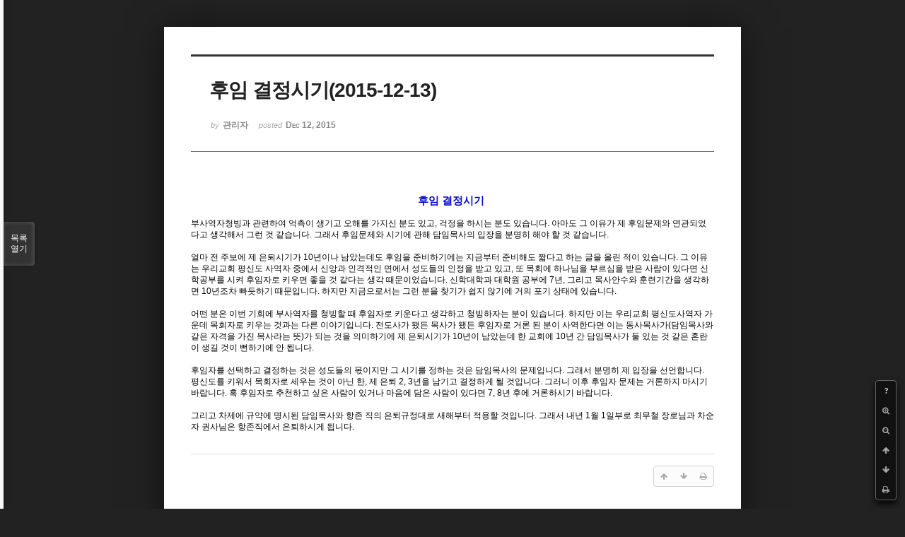

--- FILE ---
content_type: text/html; charset=UTF-8
request_url: http://dbbaptist.dothome.co.kr/xe/index.php?mid=column&page=39&document_srl=811&listStyle=viewer
body_size: 5703
content:
<!DOCTYPE html>
<html lang="ko">
<head>
<!-- META -->
<meta charset="utf-8">
<meta name="Generator" content="XpressEngine">
<meta http-equiv="X-UA-Compatible" content="IE=edge">
<!-- TITLE -->
<title>동부중앙침례교회</title>
<!-- CSS -->
<link rel="stylesheet" href="/xe/common/css/xe.min.css?20190923214246" />
<link rel="stylesheet" href="/xe/common/js/plugins/ui/jquery-ui.min.css?20190923214246" />
<link rel="stylesheet" href="https://maxcdn.bootstrapcdn.com/font-awesome/4.2.0/css/font-awesome.min.css" />
<link rel="stylesheet" href="/xe/modules/board/skins/sketchbook5/css/board.css?20171201022418" />
<!--[if lt IE 9]><link rel="stylesheet" href="/xe/modules/board/skins/sketchbook5/css/ie8.css?20171201022418" />
<![endif]--><link rel="stylesheet" href="/xe/modules/board/skins/sketchbook5/css/print.css?20171201022418" media="print" />
<link rel="stylesheet" href="/xe/modules/board/skins/sketchbook5/css/jquery.mCustomScrollbar.css?20171201022418" />
<link rel="stylesheet" href="/xe/modules/editor/styles/ckeditor_light/style.css?20190923214246" />
<!-- JS -->
<script>
var current_url = "http://dbbaptist.dothome.co.kr/xe/?mid=column&page=39&document_srl=811&listStyle=viewer";
var request_uri = "http://dbbaptist.dothome.co.kr/xe/";
var current_mid = "column";
var waiting_message = "서버에 요청 중입니다. 잠시만 기다려주세요.";
var ssl_actions = new Array();
var default_url = "http://dbbaptist.dothome.co.kr/xe/";
</script>
<!--[if lt IE 9]><script src="/xe/common/js/jquery-1.x.min.js?20190923214246"></script>
<![endif]--><!--[if gte IE 9]><!--><script src="/xe/common/js/jquery.min.js?20190923214246"></script>
<!--<![endif]--><script src="/xe/common/js/x.min.js?20190923214246"></script>
<script src="/xe/common/js/xe.min.js?20190923214246"></script>
<script src="/xe/modules/board/tpl/js/board.min.js?20190923214246"></script>
<!-- RSS -->
<!-- ICON -->


<meta name="viewport" content="width=device-width, initial-scale=1, minimum-scale=1, maximum-scale=1, user-scalable=yes, target-densitydpi=medium-dpi" />
<link rel="canonical" href="http://dbbaptist.dothome.co.kr/xe/index.php?mid=column&amp;document_srl=811" />
<meta name="description" content="후임 결정시기 부사역자청빙과 관련하여 억측이 생기고 오해를 가지신 분도 있고, 걱정을 하시는 분도 있습니다. 아마도 그 이유가 제 후임문제와 연관되었다고 생각해서 그런 것 같습니다. 그래서 후임문제와 시기에 관해 담임목사의 입장을 분명히 해야 할 것 같습니다. 얼마 전 주보에 제 은퇴시기가 10년이나 남았는데도 후임을 준비하기에는 지금부터 준비해도 짧다고 하는 글을 올린 적이 있습니다. ..." />
<meta property="og:locale" content="ko_KR" />
<meta property="og:type" content="article" />
<meta property="og:url" content="http://dbbaptist.dothome.co.kr/xe/index.php?mid=column&amp;document_srl=811" />
<meta property="og:title" content="칼럼 - 후임 결정시기(2015-12-13)" />
<meta property="og:description" content="후임 결정시기 부사역자청빙과 관련하여 억측이 생기고 오해를 가지신 분도 있고, 걱정을 하시는 분도 있습니다. 아마도 그 이유가 제 후임문제와 연관되었다고 생각해서 그런 것 같습니다. 그래서 후임문제와 시기에 관해 담임목사의 입장을 분명히 해야 할 것 같습니다. 얼마 전 주보에 제 은퇴시기가 10년이나 남았는데도 후임을 준비하기에는 지금부터 준비해도 짧다고 하는 글을 올린 적이 있습니다. ..." />
<meta property="article:published_time" content="2015-12-12T17:45:24+09:00" />
<meta property="article:modified_time" content="2015-12-12T17:45:24+09:00" />
<script type="text/javascript">if (!(location.host=='dbbaptist.dothome.co.kr')){window.location='http://dbbaptist.dothome.co.kr'+location.pathname+location.search}</script>
<style data-id="bdCss">
.bd em,.bd .color{color:#333333;}
.bd .shadow{text-shadow:1px 1px 1px ;}
.bd .bolder{color:#333333;text-shadow:2px 2px 4px ;}
.bd .bg_color{background-color:#333333;}
.bd .bg_f_color{background-color:#333333;background:-webkit-linear-gradient(#FFF -50%,#333333 50%);background:linear-gradient(to bottom,#FFF -50%,#333333 50%);}
.bd .border_color{border-color:#333333;}
.bd .bx_shadow{box-shadow:0 0 2px ;}
.viewer_with.on:before{background-color:#333333;box-shadow:0 0 2px #333333;}
.bd_zine.zine li:first-child,.bd_tb_lst.common_notice tr:first-child td{margin-top:2px;border-top:1px solid #DDD}
.bd_zine .info b,.bd_zine .info a{color:;}
.bd_zine.card h3{color:#333333;}
</style>
<style>
body,input,textarea,select,button,table{font-family:;}
#viewer .rd_trb,#viewer #trackback{display:none}
</style><script>
//<![CDATA[
xe.current_lang = "ko";
xe.cmd_find = "찾기";
xe.cmd_cancel = "취소";
xe.cmd_confirm = "확인";
xe.msg_no_root = "루트는 선택 할 수 없습니다.";
xe.msg_no_shortcut = "바로가기는 선택 할 수 없습니다.";
xe.msg_select_menu = "대상 메뉴 선택";
//]]>
</script>
</head>
<body class="viewer_blk">
<!--#JSPLUGIN:ui--><script>//<![CDATA[
var lang_type = "ko";
var bdLogin = "로그인 하시겠습니까?@/xe/index.php?mid=column&page=39&document_srl=811&listStyle=viewer&act=dispMemberLoginForm";
jQuery(function($){
	board('#bd_149_811');
});
//]]></script>

<div id="viewer" class="white viewer_style rd_nav_blk">
	<div id="bd_149_811" class="bd clear   hover_effect" data-default_style="viewer" data-bdFilesType="" data-bdNavSide="N" style="max-width:px">
		<div id="rd_ie" class="ie8_only"><i class="tl"></i><i class="tc"></i><i class="tr"></i><i class="ml"></i><i class="mr"></i><i class="bl"></i><i class="bc"></i><i class="br"></i></div>
		<div class="rd rd_nav_style2 clear" style="padding:;" data-docSrl="811">
	
	<div class="rd_hd clear" style="">
		
				
		<div class="blog v" style="text-align:;;">
			<div class="top_area ngeb np_18px" style="text-align:">
															</div>
			<h1 class="font ngeb" style=";-webkit-animation-name:rd_h1_v;-moz-animation-name:rd_h1_v;animation-name:rd_h1_v;">후임 결정시기(2015-12-13)</h1>						<div class="btm_area ngeb np_18px" style="text-align:"> 
								<span><small>by </small><b>관리자</b></span>				<span title="2015.12.12 17:45"><small>posted </small><b class="date">Dec 12, 2015</b></span>															</div>
		</div>		
				
				
				
				
				<div class="rd_nav_side">
			<div class="rd_nav img_tx fr m_btn_wrp">
		<div class="help bubble left m_no">
		<a class="text" href="#" onclick="jQuery(this).next().fadeToggle();return false;">?</a>
		<div class="wrp">
			<div class="speech">
				<h4>단축키</h4>
				<p><strong><i class="fa fa-long-arrow-left"></i><span class="blind">Prev</span></strong>이전 문서</p>
				<p><strong><i class="fa fa-long-arrow-right"></i><span class="blind">Next</span></strong>다음 문서</p>
				<p><strong>ESC</strong>닫기</p>			</div>
			<i class="edge"></i>
			<i class="ie8_only bl"></i><i class="ie8_only br"></i>
		</div>
	</div>	<a class="tg_btn2 bubble m_no" href="#" data-href=".bd_font_select" title="글꼴 선택"><strong>가</strong><i class="arrow down"></i></a>	<a class="font_plus bubble" href="#" title="크게"><i class="fa fa-search-plus"></i><b class="tx">크게</b></a>
	<a class="font_minus bubble" href="#" title="작게"><i class="fa fa-search-minus"></i><b class="tx">작게</b></a>
			<a class="back_to bubble m_no" href="#bd_149_811" title="위로"><i class="fa fa-arrow-up"></i><b class="tx">위로</b></a>
	<a class="back_to bubble m_no" href="#rd_end_811" title="(목록) 아래로"><i class="fa fa-arrow-down"></i><b class="tx">아래로</b></a>
	<a class="comment back_to bubble if_viewer m_no" href="#811_comment" title="댓글로 가기"><i class="fa fa-comment"></i><b class="tx">댓글로 가기</b></a>
	<a class="print_doc bubble m_no this" href="/xe/index.php?mid=column&amp;page=39&amp;document_srl=811&amp;listStyle=viewer" title="인쇄"><i class="fa fa-print"></i><b class="tx">인쇄</b></a>			</div>		</div>			</div>
	
		
	<div class="rd_body clear">
		
				
				
				<article><!--BeforeDocument(811,279)--><div class="document_811_279 xe_content"><!--StartFragment--><span style="background: rgb(255, 255, 255); color: rgb(9, 9, 217); font-family: 양재다운명조M; font-size: 11pt; font-weight: bold; mso-fareast-font-family: 양재다운명조M;"><p class="0" style="text-align: center; line-height: 123%; margin-right: 2.9pt; -ms-word-break: keep-all; mso-pagination: none; mso-padding-alt: 0pt 0pt 0pt 0pt;"><!--[if !supportEmptyParas]-->후임 결정시기</p></span><p class="0" style="text-align: center; line-height: 123%; margin-right: 2.9pt; -ms-word-break: keep-all; mso-pagination: none; mso-padding-alt: 0pt 0pt 0pt 0pt;">&nbsp;<!--[endif]-->&nbsp; <o:p></o:p></p><p class="0" style="line-height: 130%; margin-right: 2.9pt; mso-pagination: none; mso-padding-alt: 0pt 0pt 0pt 0pt;"><span lang="EN-US" style="background: rgb(255, 255, 255); font-size: 9pt; mso-fareast-font-family: 양재다운명조M;"> </span><span style="font-family: 양재다운명조M; font-size: 9pt; mso-fareast-font-family: 양재다운명조M;">부사역자청빙과 관련하여 억측이 생기고 오해를 가지신 분도 있고</span><span lang="EN-US" style="letter-spacing: 0pt; font-size: 9pt; mso-fareast-font-family: 양재다운명조M; mso-font-width: 100%; mso-text-raise: 0pt;">, </span><span style="font-family: 양재다운명조M; font-size: 9pt; mso-fareast-font-family: 양재다운명조M;">걱정을 하시는 분도 있습니다</span><span lang="EN-US" style="letter-spacing: 0pt; font-size: 9pt; mso-fareast-font-family: 양재다운명조M; mso-font-width: 100%; mso-text-raise: 0pt;">. </span><span style="font-family: 양재다운명조M; font-size: 9pt; mso-fareast-font-family: 양재다운명조M;">아마도 그 이유가 제 후임문제와 연관되었다고 생각해서 그런 것 같습니다</span><span lang="EN-US" style="letter-spacing: 0pt; font-size: 9pt; mso-fareast-font-family: 양재다운명조M; mso-font-width: 100%; mso-text-raise: 0pt;">. </span><span style="font-family: 양재다운명조M; font-size: 9pt; mso-fareast-font-family: 양재다운명조M;">그래서 후임문제와 시기에 관해 담임목사의 입장을 분명히 해야 할 것 같습니다</span><span lang="EN-US" style="letter-spacing: 0pt; font-size: 9pt; mso-fareast-font-family: 양재다운명조M; mso-font-width: 100%; mso-text-raise: 0pt;">.</span></p><p class="0" style="line-height: 130%; mso-pagination: none; mso-padding-alt: 0pt 0pt 0pt 0pt;">  <!--[if !supportEmptyParas]-->&nbsp;<!--[endif]-->  <o:p></o:p></p><p class="0" style="line-height: 130%; mso-pagination: none; mso-padding-alt: 0pt 0pt 0pt 0pt;"><span lang="EN-US" style="font-size: 9pt; mso-fareast-font-family: 양재다운명조M;"> </span><span style="font-family: 양재다운명조M; font-size: 9pt; mso-fareast-font-family: 양재다운명조M;">얼마 전 주보에 제 은퇴시기가 </span><span lang="EN-US" style="letter-spacing: 0pt; font-size: 9pt; mso-fareast-font-family: 양재다운명조M; mso-font-width: 100%; mso-text-raise: 0pt;">10</span><span style="font-family: 양재다운명조M; font-size: 9pt; mso-fareast-font-family: 양재다운명조M;">년이나 남았는데도 후임을 준비하기에는 지금부터 준비해도 짧다고 하는 글을 올린 적이 있습니다</span><span lang="EN-US" style="letter-spacing: 0pt; font-size: 9pt; mso-fareast-font-family: 양재다운명조M; mso-font-width: 100%; mso-text-raise: 0pt;">. </span><span style="font-family: 양재다운명조M; font-size: 9pt; mso-fareast-font-family: 양재다운명조M;">그 이유는 우리교회 평신도 사역자 중에서 신앙과 인격적인 면에서 성도들의 인정을 받고 있고</span><span lang="EN-US" style="letter-spacing: 0pt; font-size: 9pt; mso-fareast-font-family: 양재다운명조M; mso-font-width: 100%; mso-text-raise: 0pt;">, </span><span style="font-family: 양재다운명조M; font-size: 9pt; mso-fareast-font-family: 양재다운명조M;">또 목회에 하나님을 부르심을 받은 사람이 있다면 신학공부를 시켜 후임자로 키우면 좋을 것 같다는 생각 때문이었습니다</span><span lang="EN-US" style="letter-spacing: 0pt; font-size: 9pt; mso-fareast-font-family: 양재다운명조M; mso-font-width: 100%; mso-text-raise: 0pt;">. </span><span style="font-family: 양재다운명조M; font-size: 9pt; mso-fareast-font-family: 양재다운명조M;">신학대학과 대학원 공부에 </span><span lang="EN-US" style="letter-spacing: 0pt; font-size: 9pt; mso-fareast-font-family: 양재다운명조M; mso-font-width: 100%; mso-text-raise: 0pt;">7</span><span style="font-family: 양재다운명조M; font-size: 9pt; mso-fareast-font-family: 양재다운명조M;">년</span><span lang="EN-US" style="letter-spacing: 0pt; font-size: 9pt; mso-fareast-font-family: 양재다운명조M; mso-font-width: 100%; mso-text-raise: 0pt;">, </span><span style="font-family: 양재다운명조M; font-size: 9pt; mso-fareast-font-family: 양재다운명조M;">그리고 목사안수와 훈련기간을 생각하면 </span><span lang="EN-US" style="letter-spacing: 0pt; font-size: 9pt; mso-fareast-font-family: 양재다운명조M; mso-font-width: 100%; mso-text-raise: 0pt;">10</span><span style="font-family: 양재다운명조M; font-size: 9pt; mso-fareast-font-family: 양재다운명조M;">년조차 빠듯하기 때문입니다</span><span lang="EN-US" style="letter-spacing: 0pt; font-size: 9pt; mso-fareast-font-family: 양재다운명조M; mso-font-width: 100%; mso-text-raise: 0pt;">. </span><span style="font-family: 양재다운명조M; font-size: 9pt; mso-fareast-font-family: 양재다운명조M;">하지만 지금으로서는 그런 분을 찾기가 쉽지 않기에 거의 포기 상태에 있습니다</span><span lang="EN-US" style="letter-spacing: 0pt; font-size: 9pt; mso-fareast-font-family: 양재다운명조M; mso-font-width: 100%; mso-text-raise: 0pt;">. </span></p><p class="0" style="line-height: 130%; mso-pagination: none; mso-padding-alt: 0pt 0pt 0pt 0pt;">  <!--[if !supportEmptyParas]-->&nbsp;<!--[endif]-->  <o:p></o:p></p><p class="0" style="line-height: 130%; mso-pagination: none; mso-padding-alt: 0pt 0pt 0pt 0pt;"><span lang="EN-US" style="font-size: 9pt; mso-fareast-font-family: 양재다운명조M;"> </span><span style="font-family: 양재다운명조M; font-size: 9pt; mso-fareast-font-family: 양재다운명조M;">어떤 분은 이번 기회에 부사역자를 청빙할 때 후임자로 키운다고 생각하고 청빙하자는 분이 있습니다</span><span lang="EN-US" style="letter-spacing: 0pt; font-size: 9pt; mso-fareast-font-family: 양재다운명조M; mso-font-width: 100%; mso-text-raise: 0pt;">. </span><span style="font-family: 양재다운명조M; font-size: 9pt; mso-fareast-font-family: 양재다운명조M;">하지만 이는 우리교회 평신도사역자 가운데 목회자로 키우는 것과는 다른 이야기입니다</span><span lang="EN-US" style="letter-spacing: 0pt; font-size: 9pt; mso-fareast-font-family: 양재다운명조M; mso-font-width: 100%; mso-text-raise: 0pt;">. </span><span style="font-family: 양재다운명조M; font-size: 9pt; mso-fareast-font-family: 양재다운명조M;">전도사가 됐든 목사가 됐든 후임자로 거론 된 분이 사역한다면 이는 동사목사가</span><span lang="EN-US" style="letter-spacing: 0pt; font-size: 9pt; mso-fareast-font-family: 양재다운명조M; mso-font-width: 100%; mso-text-raise: 0pt;">(</span><span style="font-family: 양재다운명조M; font-size: 9pt; mso-fareast-font-family: 양재다운명조M;">담임목사와 같은 자격을 가진 목사라는 뜻</span><span lang="EN-US" style="letter-spacing: 0pt; font-size: 9pt; mso-fareast-font-family: 양재다운명조M; mso-font-width: 100%; mso-text-raise: 0pt;">)</span><span style="font-family: 양재다운명조M; font-size: 9pt; mso-fareast-font-family: 양재다운명조M;">가 되는 것을 의미하기에 제 은퇴시기가 </span><span lang="EN-US" style="letter-spacing: 0pt; font-size: 9pt; mso-fareast-font-family: 양재다운명조M; mso-font-width: 100%; mso-text-raise: 0pt;">10</span><span style="font-family: 양재다운명조M; font-size: 9pt; mso-fareast-font-family: 양재다운명조M;">년이 남았는데 한 교회에 </span><span lang="EN-US" style="letter-spacing: 0pt; font-size: 9pt; mso-fareast-font-family: 양재다운명조M; mso-font-width: 100%; mso-text-raise: 0pt;">10</span><span style="font-family: 양재다운명조M; font-size: 9pt; mso-fareast-font-family: 양재다운명조M;">년 간 담임목사가 둘 있는 것 같은 혼란이 생길 것이 뻔하기에 안 됩니다</span><span lang="EN-US" style="letter-spacing: 0pt; font-size: 9pt; mso-fareast-font-family: 양재다운명조M; mso-font-width: 100%; mso-text-raise: 0pt;">. </span></p><p class="0" style="line-height: 130%; mso-pagination: none; mso-padding-alt: 0pt 0pt 0pt 0pt;">  <!--[if !supportEmptyParas]-->&nbsp;<!--[endif]-->  <o:p></o:p></p><p class="0" style="line-height: 130%; mso-pagination: none; mso-padding-alt: 0pt 0pt 0pt 0pt;"><span lang="EN-US" style="font-size: 9pt; mso-fareast-font-family: 양재다운명조M;"> </span><span style="font-family: 양재다운명조M; font-size: 9pt; mso-fareast-font-family: 양재다운명조M;">후임자를 선택하고 결정하는 것은 성도들의 몫이지만 그 시기를 정하는 것은 담임목사의 문제입니다</span><span lang="EN-US" style="letter-spacing: 0pt; font-size: 9pt; mso-fareast-font-family: 양재다운명조M; mso-font-width: 100%; mso-text-raise: 0pt;">. </span><span style="font-family: 양재다운명조M; font-size: 9pt; mso-fareast-font-family: 양재다운명조M;">그래서 분명히 제 입장을 선언합니다</span><span lang="EN-US" style="letter-spacing: 0pt; font-size: 9pt; mso-fareast-font-family: 양재다운명조M; mso-font-width: 100%; mso-text-raise: 0pt;">. </span><span style="font-family: 양재다운명조M; font-size: 9pt; mso-fareast-font-family: 양재다운명조M;">평신도를 키워서 목회자로 세우는 것이 아닌 한</span><span lang="EN-US" style="letter-spacing: 0pt; font-size: 9pt; mso-fareast-font-family: 양재다운명조M; mso-font-width: 100%; mso-text-raise: 0pt;">, </span><span style="font-family: 양재다운명조M; font-size: 9pt; mso-fareast-font-family: 양재다운명조M;">제 은퇴 </span><span lang="EN-US" style="letter-spacing: 0pt; font-size: 9pt; mso-fareast-font-family: 양재다운명조M; mso-font-width: 100%; mso-text-raise: 0pt;">2, 3</span><span style="font-family: 양재다운명조M; font-size: 9pt; mso-fareast-font-family: 양재다운명조M;">년을 남기고 결정하게 될 것입니다</span><span lang="EN-US" style="letter-spacing: 0pt; font-size: 9pt; mso-fareast-font-family: 양재다운명조M; mso-font-width: 100%; mso-text-raise: 0pt;">. </span><span style="font-family: 양재다운명조M; font-size: 9pt; mso-fareast-font-family: 양재다운명조M;">그러니 이후 후임자 문제는 거론하지 마시기 바랍니다</span><span lang="EN-US" style="letter-spacing: 0pt; font-size: 9pt; mso-fareast-font-family: 양재다운명조M; mso-font-width: 100%; mso-text-raise: 0pt;">. </span><span style="font-family: 양재다운명조M; font-size: 9pt; mso-fareast-font-family: 양재다운명조M;">혹 후임자로 추천하고 싶은 사람이 있거나 마음에 담은 사람이 있다면 </span><span lang="EN-US" style="letter-spacing: 0pt; font-size: 9pt; mso-fareast-font-family: 양재다운명조M; mso-font-width: 100%; mso-text-raise: 0pt;">7, 8</span><span style="font-family: 양재다운명조M; font-size: 9pt; mso-fareast-font-family: 양재다운명조M;">년 후에 거론하시기 바랍니다</span><span lang="EN-US" style="letter-spacing: 0pt; font-size: 9pt; mso-fareast-font-family: 양재다운명조M; mso-font-width: 100%; mso-text-raise: 0pt;">.</span></p><p class="0" style="line-height: 130%; mso-pagination: none; mso-padding-alt: 0pt 0pt 0pt 0pt;">  <!--[if !supportEmptyParas]-->&nbsp;<!--[endif]-->  <o:p></o:p></p><p class="0" style="line-height: 130%; mso-pagination: none; mso-padding-alt: 0pt 0pt 0pt 0pt;"><span lang="EN-US" style="font-size: 9pt; mso-fareast-font-family: 양재다운명조M;"> </span><span style="font-family: 양재다운명조M; font-size: 9pt; mso-fareast-font-family: 양재다운명조M;">그리고 차제에 규약에 명시된 담임목사와 항존 직의 은퇴규정대로 새해부터 적용할 것입니다</span><span lang="EN-US" style="letter-spacing: 0pt; font-size: 9pt; mso-fareast-font-family: 양재다운명조M; mso-font-width: 100%; mso-text-raise: 0pt;">. </span><span style="font-family: 양재다운명조M; font-size: 9pt; mso-fareast-font-family: 양재다운명조M;">그래서 내년 </span><span lang="EN-US" style="letter-spacing: 0pt; font-size: 9pt; mso-fareast-font-family: 양재다운명조M; mso-font-width: 100%; mso-text-raise: 0pt;">1</span><span style="font-family: 양재다운명조M; font-size: 9pt; mso-fareast-font-family: 양재다운명조M;">월 </span><span lang="EN-US" style="letter-spacing: 0pt; font-size: 9pt; mso-fareast-font-family: 양재다운명조M; mso-font-width: 100%; mso-text-raise: 0pt;">1</span><span style="font-family: 양재다운명조M; font-size: 9pt; mso-fareast-font-family: 양재다운명조M;">일부로 최무철 장로님과 차순자 권사님은 항존직에서 은퇴하시게 됩니다</span><span lang="EN-US" style="letter-spacing: 0pt; font-size: 9pt; mso-fareast-font-family: 양재다운명조M; mso-font-width: 100%; mso-text-raise: 0pt;">. </span></p></div><!--AfterDocument(811,279)--></article>
				
					</div>
	
	<div class="rd_ft">
		
				
		<div class="bd_prev_next clear">
					</div>		
				
						
				
		<div class="rd_ft_nav clear">
						
						
						<div class="rd_nav img_tx fr m_btn_wrp">
				<a class="back_to bubble m_no" href="#bd_149_811" title="위로"><i class="fa fa-arrow-up"></i><b class="tx">위로</b></a>
	<a class="back_to bubble m_no" href="#rd_end_811" title="(목록) 아래로"><i class="fa fa-arrow-down"></i><b class="tx">아래로</b></a>
	<a class="comment back_to bubble if_viewer m_no" href="#811_comment" title="댓글로 가기"><i class="fa fa-comment"></i><b class="tx">댓글로 가기</b></a>
	<a class="print_doc bubble m_no this" href="/xe/index.php?mid=column&amp;page=39&amp;document_srl=811&amp;listStyle=viewer" title="인쇄"><i class="fa fa-print"></i><b class="tx">인쇄</b></a>			</div>					</div>
	</div>
	
		
	</div>
<hr id="rd_end_811" class="rd_end clear" />		<div id="viewer_lst" class="">
			<button type="button" id="viewer_lst_tg" class="ngeb bg_color">목록<br /><span class="tx_open">열기</span><span class="tx_close">닫기</span></button>
			<h3 class="ui_font">Articles</h3>
			<div id="viewer_lst_scroll">
				<ul>
					<li>
						<a class="clear" href="/xe/index.php?mid=column&amp;page=39&amp;document_srl=20193&amp;listStyle=viewer">
							<span class="tmb"><img src="http://dbbaptist.dothome.co.kr/xe/files/thumbnails/193/020/90x90.crop.jpg?20180811115018" alt="" /></span>							<span class="tl">성경대로</span>
							<span class="meta"><strong></strong>2018.08.11 11:50</span>
						</a>
					</li><li>
						<a class="clear" href="/xe/index.php?mid=column&amp;page=39&amp;document_srl=20156&amp;listStyle=viewer">
							<span class="tmb"><img src="http://dbbaptist.dothome.co.kr/xe/files/thumbnails/156/020/90x90.crop.jpg?20180804200613" alt="" /></span>							<span class="tl">자연이 증거하는 하나님</span>
							<span class="meta"><strong></strong>2018.08.04 20:05</span>
						</a>
					</li><li>
						<a class="clear" href="/xe/index.php?mid=column&amp;page=39&amp;document_srl=20128&amp;listStyle=viewer">
							<span class="tmb"><img src="http://dbbaptist.dothome.co.kr/xe/files/thumbnails/128/020/90x90.crop.jpg?20180728180429" alt="" /></span>							<span class="tl">적당히 하지!</span>
							<span class="meta"><strong></strong>2018.07.28 18:04</span>
						</a>
					</li><li>
						<a class="clear" href="/xe/index.php?mid=column&amp;page=39&amp;document_srl=20105&amp;listStyle=viewer">
							<span class="tmb"><img src="http://dbbaptist.dothome.co.kr/xe/files/thumbnails/105/020/90x90.crop.jpg?20180721114405" alt="" /></span>							<span class="tl">두 종류의 무신론자</span>
							<span class="meta"><strong></strong>2018.07.21 11:44</span>
						</a>
					</li><li>
						<a class="clear" href="/xe/index.php?mid=column&amp;page=39&amp;document_srl=20099&amp;listStyle=viewer">
							<span class="tmb"><img src="http://dbbaptist.dothome.co.kr/xe/files/thumbnails/099/020/90x90.crop.jpg?20180721112803" alt="" /></span>							<span class="tl">영성을 무너뜨리는여름</span>
							<span class="meta"><strong></strong>2018.07.21 11:08</span>
						</a>
					</li><li>
						<a class="clear" href="/xe/index.php?mid=column&amp;page=39&amp;document_srl=20034&amp;listStyle=viewer">
							<span class="tmb"><img src="http://dbbaptist.dothome.co.kr/xe/files/thumbnails/034/020/90x90.crop.jpg?20180707161118" alt="" /></span>							<span class="tl">기독교의 위기</span>
							<span class="meta"><strong></strong>2018.07.07 16:11</span>
						</a>
					</li><li>
						<a class="clear" href="/xe/index.php?mid=column&amp;page=39&amp;document_srl=20013&amp;listStyle=viewer">
							<span class="tmb"><img src="http://dbbaptist.dothome.co.kr/xe/files/thumbnails/013/020/90x90.crop.jpg?20180705103625" alt="" /></span>							<span class="tl">관계를 지키는 방법</span>
							<span class="meta"><strong></strong>2018.07.05 10:36</span>
						</a>
					</li><li>
						<a class="clear" href="/xe/index.php?mid=column&amp;page=39&amp;document_srl=19973&amp;listStyle=viewer">
							<span class="tmb"><img src="http://dbbaptist.dothome.co.kr/xe/files/thumbnails/973/019/90x90.crop.jpg?20180623201823" alt="" /></span>							<span class="tl">물려줄 신앙의 유산</span>
							<span class="meta"><strong></strong>2018.06.23 20:18</span>
						</a>
					</li><li>
						<a class="clear" href="/xe/index.php?mid=column&amp;page=39&amp;document_srl=19945&amp;listStyle=viewer">
							<span class="tmb"><img src="http://dbbaptist.dothome.co.kr/xe/files/thumbnails/945/019/90x90.crop.jpg?20180616154904" alt="" /></span>							<span class="tl">여유롭게 사는 훈련</span>
							<span class="meta"><strong></strong>2018.06.16 15:49</span>
						</a>
					</li><li>
						<a class="clear" href="/xe/index.php?mid=column&amp;page=39&amp;document_srl=19901&amp;listStyle=viewer">
							<span class="tmb"><img src="http://dbbaptist.dothome.co.kr/xe/files/thumbnails/901/019/90x90.crop.jpg?20180610210913" alt="" /></span>							<span class="tl">영적 사생아</span>
							<span class="meta"><strong></strong>2018.06.10 20:56</span>
						</a>
					</li>				</ul>
			</div>
			<div id="viewer_pn" class="bd_pg clear">
								 
				<a href="/xe/index.php?mid=column&amp;page=34&amp;document_srl=811&amp;listStyle=viewer">34</a>								 
				<a href="/xe/index.php?mid=column&amp;page=35&amp;document_srl=811&amp;listStyle=viewer">35</a>								 
				<a href="/xe/index.php?mid=column&amp;page=36&amp;document_srl=811&amp;listStyle=viewer">36</a>								 
				<a href="/xe/index.php?mid=column&amp;page=37&amp;document_srl=811&amp;listStyle=viewer">37</a>								 
				<a href="/xe/index.php?mid=column&amp;page=38&amp;document_srl=811&amp;listStyle=viewer">38</a>								<strong class="this">39</strong> 
												 
				<a href="/xe/index.php?mid=column&amp;page=40&amp;document_srl=811&amp;listStyle=viewer">40</a>								 
				<a href="/xe/index.php?mid=column&amp;page=41&amp;document_srl=811&amp;listStyle=viewer">41</a>								 
				<a href="/xe/index.php?mid=column&amp;page=42&amp;document_srl=811&amp;listStyle=viewer">42</a>								 
				<a href="/xe/index.php?mid=column&amp;page=43&amp;document_srl=811&amp;listStyle=viewer">43</a>							</div>			<button type="button" class="tg_close2" onClick="jQuery('#viewer_lst_tg').click();">X</button>
		</div>		</div></div><!-- ETC -->
<div class="wfsr"></div>
<script src="/xe/files/cache/js_filter_compiled/d046d1841b9c79c545b82d3be892699d.ko.compiled.js?20220528160006"></script><script src="/xe/files/cache/js_filter_compiled/1bdc15d63816408b99f674eb6a6ffcea.ko.compiled.js?20220528160006"></script><script src="/xe/files/cache/js_filter_compiled/9b007ee9f2af763bb3d35e4fb16498e9.ko.compiled.js?20220528160006"></script><script src="/xe/addons/autolink/autolink.js?20190923214246"></script><script src="/xe/common/js/plugins/ui/jquery-ui.min.js?20190923214246"></script><script src="/xe/common/js/plugins/ui/jquery.ui.datepicker-ko.js?20190923214246"></script><script src="/xe/modules/board/skins/sketchbook5/js/imagesloaded.pkgd.min.js?20171201022418"></script><script src="/xe/modules/board/skins/sketchbook5/js/jquery.cookie.js?20171201022418"></script><script src="/xe/modules/editor/skins/xpresseditor/js/xe_textarea.min.js?20190923214246"></script><script src="/xe/modules/board/skins/sketchbook5/js/jquery.autogrowtextarea.min.js?20171201022418"></script><script src="/xe/modules/board/skins/sketchbook5/js/board.js?20171201022418"></script><script src="/xe/modules/board/skins/sketchbook5/js/viewer.js?20171201022418"></script><script src="/xe/modules/board/skins/sketchbook5/js/jquery.mousewheel.min.js?20171201022418"></script><script src="/xe/modules/board/skins/sketchbook5/js/jquery.mCustomScrollbar.min.js?20171201022418"></script></body>
</html>
